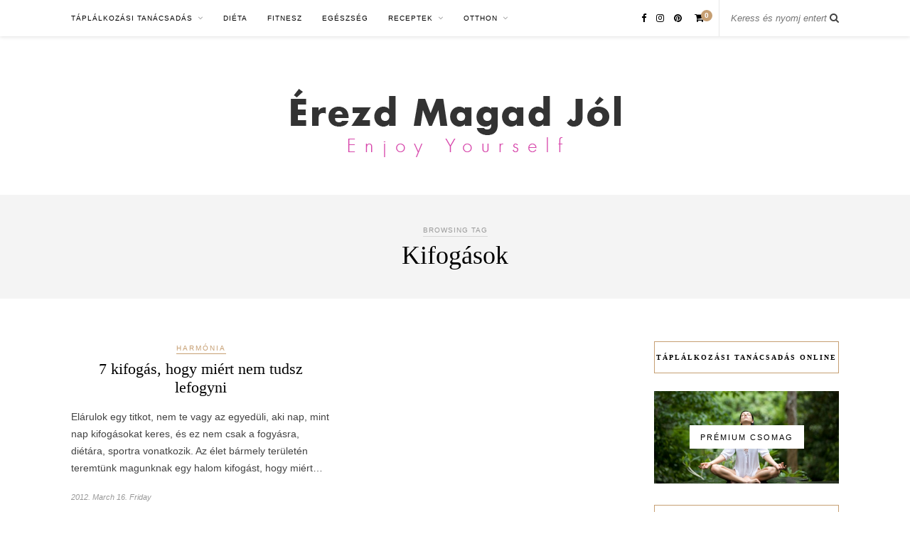

--- FILE ---
content_type: text/html; charset=UTF-8
request_url: https://erezdmagadjol.hu/tag/kifogasok/
body_size: 6919
content:
<!DOCTYPE html><html dir="ltr" lang="en-GB" prefix="og: https://ogp.me/ns#"><head><meta charset="UTF-8"><meta http-equiv="X-UA-Compatible" content="IE=edge"><meta name="viewport" content="width=device-width, initial-scale=1"><script data-cfasync="false" id="ao_optimized_gfonts_config">WebFontConfig={google:{families:["Lato:400,700,400italic,700italic&subset=latin,latin-ext","Playfair Display:400,700,400italic,700italic&subset=latin,latin-ext"] },classes:false, events:false, timeout:1500};</script><link rel="profile" href="https://gmpg.org/xfn/11" /><link rel="alternate" type="application/rss+xml" title="Érezd Magad Jól &#8211; Táplálkozási tanácsadás, diétás és egészséges receptek RSS Feed" href="https://erezdmagadjol.hu/feed/" /><link rel="alternate" type="application/atom+xml" title="Érezd Magad Jól &#8211; Táplálkozási tanácsadás, diétás és egészséges receptek Atom Feed" href="https://erezdmagadjol.hu/feed/atom/" /><link rel="pingback" href="https://erezdmagadjol.hu/xmlrpc.php" /><link media="all" href="https://erezdmagadjol.hu/wp-content/cache/autoptimize/css/autoptimize_8cd44491026c4220d7a4904589970905.css" rel="stylesheet" /><link media="only screen and (max-width: 768px)" href="https://erezdmagadjol.hu/wp-content/cache/autoptimize/css/autoptimize_541e2ced151704f4ff1844c6de47ec02.css" rel="stylesheet" /><title>Kifogások - Érezd Magad Jól - Táplálkozási tanácsadás, diétás és egészséges receptek</title><meta name="robots" content="max-image-preview:large" /><link rel="canonical" href="https://erezdmagadjol.hu/tag/kifogasok/" /><meta name="generator" content="All in One SEO (AIOSEO) 4.9.3" /> <script type="application/ld+json" class="aioseo-schema">{"@context":"https:\/\/schema.org","@graph":[{"@type":"BreadcrumbList","@id":"https:\/\/erezdmagadjol.hu\/tag\/kifogasok\/#breadcrumblist","itemListElement":[{"@type":"ListItem","@id":"https:\/\/erezdmagadjol.hu#listItem","position":1,"name":"Home","item":"https:\/\/erezdmagadjol.hu","nextItem":{"@type":"ListItem","@id":"https:\/\/erezdmagadjol.hu\/tag\/kifogasok\/#listItem","name":"Kifog\u00e1sok"}},{"@type":"ListItem","@id":"https:\/\/erezdmagadjol.hu\/tag\/kifogasok\/#listItem","position":2,"name":"Kifog\u00e1sok","previousItem":{"@type":"ListItem","@id":"https:\/\/erezdmagadjol.hu#listItem","name":"Home"}}]},{"@type":"CollectionPage","@id":"https:\/\/erezdmagadjol.hu\/tag\/kifogasok\/#collectionpage","url":"https:\/\/erezdmagadjol.hu\/tag\/kifogasok\/","name":"Kifog\u00e1sok - \u00c9rezd Magad J\u00f3l - T\u00e1pl\u00e1lkoz\u00e1si tan\u00e1csad\u00e1s, di\u00e9t\u00e1s \u00e9s eg\u00e9szs\u00e9ges receptek","inLanguage":"en-GB","isPartOf":{"@id":"https:\/\/erezdmagadjol.hu\/#website"},"breadcrumb":{"@id":"https:\/\/erezdmagadjol.hu\/tag\/kifogasok\/#breadcrumblist"}},{"@type":"Organization","@id":"https:\/\/erezdmagadjol.hu\/#organization","name":"\u00c9rezd Magad J\u00f3l - Di\u00e9ta \u00e9s Eg\u00e9szs\u00e9ges \u00e9letm\u00f3d","description":"Di\u00e9ta, Eg\u00e9szs\u00e9ges \u00e9letm\u00f3d, t\u00e1pl\u00e1lkoz\u00e1si tan\u00e1csad\u00e1s, Di\u00e9t\u00e1s receptek","url":"https:\/\/erezdmagadjol.hu\/","telephone":"+353857390803","logo":{"@type":"ImageObject","url":"https:\/\/erezdmagadjol.hu\/wp-content\/uploads\/2015\/03\/erezdmagadjol_logo1.png","@id":"https:\/\/erezdmagadjol.hu\/tag\/kifogasok\/#organizationLogo","width":475,"height":110},"image":{"@id":"https:\/\/erezdmagadjol.hu\/tag\/kifogasok\/#organizationLogo"},"sameAs":["https:\/\/www.facebook.com\/erezdmagadjol","https:\/\/www.instagram.com\/erezdmagadjol\/","https:\/\/www.pinterest.ie\/erezdmagadjol\/_created\/"]},{"@type":"WebSite","@id":"https:\/\/erezdmagadjol.hu\/#website","url":"https:\/\/erezdmagadjol.hu\/","name":"\u00c9rezd Magad J\u00f3l - Di\u00e9ta \u00e9s Eg\u00e9szs\u00e9ges \u00e9letm\u00f3d","description":"Di\u00e9ta, Eg\u00e9szs\u00e9ges \u00e9letm\u00f3d, t\u00e1pl\u00e1lkoz\u00e1si tan\u00e1csad\u00e1s, Di\u00e9t\u00e1s receptek","inLanguage":"en-GB","publisher":{"@id":"https:\/\/erezdmagadjol.hu\/#organization"}}]}</script> <link rel='dns-prefetch' href='//www.googletagmanager.com' /><link href='https://fonts.gstatic.com' crossorigin='anonymous' rel='preconnect' /><link href='https://ajax.googleapis.com' rel='preconnect' /><link href='https://fonts.googleapis.com' rel='preconnect' /><link rel="alternate" type="application/rss+xml" title="Érezd Magad Jól - Táplálkozási tanácsadás, diétás és egészséges receptek &raquo; Feed" href="https://erezdmagadjol.hu/feed/" /><link rel="alternate" type="application/rss+xml" title="Érezd Magad Jól - Táplálkozási tanácsadás, diétás és egészséges receptek &raquo; Comments Feed" href="https://erezdmagadjol.hu/comments/feed/" /><link rel="alternate" type="application/rss+xml" title="Érezd Magad Jól - Táplálkozási tanácsadás, diétás és egészséges receptek &raquo; Kifogások Tag Feed" href="https://erezdmagadjol.hu/tag/kifogasok/feed/" /> <script type="text/javascript">window._wpemojiSettings = {"baseUrl":"https:\/\/s.w.org\/images\/core\/emoji\/14.0.0\/72x72\/","ext":".png","svgUrl":"https:\/\/s.w.org\/images\/core\/emoji\/14.0.0\/svg\/","svgExt":".svg","source":{"concatemoji":"https:\/\/erezdmagadjol.hu\/wp-includes\/js\/wp-emoji-release.min.js"}};
/*! This file is auto-generated */
!function(e,a,t){var n,r,o,i=a.createElement("canvas"),p=i.getContext&&i.getContext("2d");function s(e,t){var a=String.fromCharCode,e=(p.clearRect(0,0,i.width,i.height),p.fillText(a.apply(this,e),0,0),i.toDataURL());return p.clearRect(0,0,i.width,i.height),p.fillText(a.apply(this,t),0,0),e===i.toDataURL()}function c(e){var t=a.createElement("script");t.src=e,t.defer=t.type="text/javascript",a.getElementsByTagName("head")[0].appendChild(t)}for(o=Array("flag","emoji"),t.supports={everything:!0,everythingExceptFlag:!0},r=0;r<o.length;r++)t.supports[o[r]]=function(e){if(p&&p.fillText)switch(p.textBaseline="top",p.font="600 32px Arial",e){case"flag":return s([127987,65039,8205,9895,65039],[127987,65039,8203,9895,65039])?!1:!s([55356,56826,55356,56819],[55356,56826,8203,55356,56819])&&!s([55356,57332,56128,56423,56128,56418,56128,56421,56128,56430,56128,56423,56128,56447],[55356,57332,8203,56128,56423,8203,56128,56418,8203,56128,56421,8203,56128,56430,8203,56128,56423,8203,56128,56447]);case"emoji":return!s([129777,127995,8205,129778,127999],[129777,127995,8203,129778,127999])}return!1}(o[r]),t.supports.everything=t.supports.everything&&t.supports[o[r]],"flag"!==o[r]&&(t.supports.everythingExceptFlag=t.supports.everythingExceptFlag&&t.supports[o[r]]);t.supports.everythingExceptFlag=t.supports.everythingExceptFlag&&!t.supports.flag,t.DOMReady=!1,t.readyCallback=function(){t.DOMReady=!0},t.supports.everything||(n=function(){t.readyCallback()},a.addEventListener?(a.addEventListener("DOMContentLoaded",n,!1),e.addEventListener("load",n,!1)):(e.attachEvent("onload",n),a.attachEvent("onreadystatechange",function(){"complete"===a.readyState&&t.readyCallback()})),(e=t.source||{}).concatemoji?c(e.concatemoji):e.wpemoji&&e.twemoji&&(c(e.twemoji),c(e.wpemoji)))}(window,document,window._wpemojiSettings);</script>   <script type='text/javascript' src='https://www.googletagmanager.com/gtag/js?id=UA-27801003-1' id='google_gtagjs-js' async></script> <script type='text/javascript' id='google_gtagjs-js-after'>window.dataLayer = window.dataLayer || [];function gtag(){dataLayer.push(arguments);}
gtag('set', 'linker', {"domains":["erezdmagadjol.hu"]} );
gtag("js", new Date());
gtag("set", "developer_id.dZTNiMT", true);
gtag("config", "UA-27801003-1", {"anonymize_ip":true});
gtag("config", "AW-355044287");
gtag("config", "G-Q4SF64LRN4");</script> <link rel="https://api.w.org/" href="https://erezdmagadjol.hu/wp-json/" /><link rel="alternate" type="application/json" href="https://erezdmagadjol.hu/wp-json/wp/v2/tags/61" /><link rel="wlwmanifest" type="application/wlwmanifest+xml" href="https://erezdmagadjol.hu/wp-includes/wlwmanifest.xml" /><meta name="generator" content="WordPress 6.1.9" /><meta name="generator" content="WooCommerce 7.4.0" /><meta name="generator" content="Site Kit by Google 1.94.0" /> <noscript><style>.woocommerce-product-gallery{ opacity: 1 !important; }</style></noscript> <script async src="https://pagead2.googlesyndication.com/pagead/js/adsbygoogle.js?client=ca-pub-4332333011181934"
     crossorigin="anonymous"></script> <script data-cfasync="false" id="ao_optimized_gfonts_webfontloader">(function() {var wf = document.createElement('script');wf.src='https://ajax.googleapis.com/ajax/libs/webfont/1/webfont.js';wf.type='text/javascript';wf.async='true';var s=document.getElementsByTagName('script')[0];s.parentNode.insertBefore(wf, s);})();</script></head><body data-rsssl=1 class="archive tag tag-kifogasok tag-61 theme-rosemary woocommerce-no-js"><div id="top-bar"><div class="container"><div id="nav-wrapper"><ul id="menu-fomenu" class="menu"><li id="menu-item-7526" class="menu-item menu-item-type-post_type menu-item-object-page menu-item-has-children menu-item-7526"><a href="https://erezdmagadjol.hu/taplalkozasi-tanacsadas-aruhaz/">Táplálkozási Tanácsadás</a><ul class="sub-menu"><li id="menu-item-7532" class="menu-item menu-item-type-post_type menu-item-object-page menu-item-7532"><a href="https://erezdmagadjol.hu/taplalkozasi-tanacsadas-aruhaz/">Táplálkozási Tanácsadás</a></li><li id="menu-item-7527" class="menu-item menu-item-type-post_type menu-item-object-page menu-item-7527"><a href="https://erezdmagadjol.hu/taplalkozasi-eletmod-tanacsadas/">A tanácsadásról</a></li><li id="menu-item-7528" class="menu-item menu-item-type-post_type menu-item-object-product menu-item-7528"><a href="https://erezdmagadjol.hu/taplalkozasi-eletmod-tanacsadas/premium-csomag/">Prémium csomag</a></li><li id="menu-item-7531" class="menu-item menu-item-type-post_type menu-item-object-product menu-item-7531"><a href="https://erezdmagadjol.hu/taplalkozasi-eletmod-tanacsadas/egeszseges-dietas-etrend/">Egészséges- Diétás Étrend</a></li><li id="menu-item-7529" class="menu-item menu-item-type-post_type menu-item-object-product menu-item-7529"><a href="https://erezdmagadjol.hu/taplalkozasi-eletmod-tanacsadas/laktozmentes-etrend/">Laktózmentes étrend</a></li><li id="menu-item-7530" class="menu-item menu-item-type-post_type menu-item-object-product menu-item-7530"><a href="https://erezdmagadjol.hu/taplalkozasi-eletmod-tanacsadas/glutenmentes-etrend/">Gluténmentes étrend</a></li></ul></li><li id="menu-item-5" class="f98c0c menu-item menu-item-type-taxonomy menu-item-object-category menu-item-5"><a href="https://erezdmagadjol.hu/category/dieta_es_eletmod/">Diéta</a></li><li id="menu-item-6" class="color3 menu-item menu-item-type-taxonomy menu-item-object-category menu-item-6"><a href="https://erezdmagadjol.hu/category/fitnesz_es_mozgas/">Fitnesz</a></li><li id="menu-item-270" class="color4 menu-item menu-item-type-taxonomy menu-item-object-category menu-item-270"><a href="https://erezdmagadjol.hu/category/egeszseg/">Egészség</a></li><li id="menu-item-9" class="color9 menu-item menu-item-type-taxonomy menu-item-object-category menu-item-has-children menu-item-9"><a href="https://erezdmagadjol.hu/category/dietas_szenhidratcsokkentett_receptek/">Receptek</a><ul class="sub-menu"><li id="menu-item-7670" class="menu-item menu-item-type-taxonomy menu-item-object-category menu-item-7670"><a href="https://erezdmagadjol.hu/category/dietas_szenhidratcsokkentett_receptek/reggelik/">Diétás reggelik</a></li><li id="menu-item-7666" class="menu-item menu-item-type-taxonomy menu-item-object-category menu-item-7666"><a href="https://erezdmagadjol.hu/category/dietas_szenhidratcsokkentett_receptek/dietas_eloetelek/">Diétás előételek</a></li><li id="menu-item-7673" class="menu-item menu-item-type-taxonomy menu-item-object-category menu-item-7673"><a href="https://erezdmagadjol.hu/category/dietas_szenhidratcsokkentett_receptek/dietas_leves/">Levesek</a></li><li id="menu-item-7667" class="menu-item menu-item-type-taxonomy menu-item-object-category menu-item-7667"><a href="https://erezdmagadjol.hu/category/dietas_szenhidratcsokkentett_receptek/dietas_foetelek/">Diétás főételek</a></li><li id="menu-item-7671" class="menu-item menu-item-type-taxonomy menu-item-object-category menu-item-7671"><a href="https://erezdmagadjol.hu/category/dietas_szenhidratcsokkentett_receptek/salata_koret/">Diétás saláták, köretek</a></li><li id="menu-item-7672" class="menu-item menu-item-type-taxonomy menu-item-object-category menu-item-7672"><a href="https://erezdmagadjol.hu/category/dietas_szenhidratcsokkentett_receptek/dietas_sutemeny/">Diétás sütik, édesség</a></li><li id="menu-item-7668" class="menu-item menu-item-type-taxonomy menu-item-object-category menu-item-7668"><a href="https://erezdmagadjol.hu/category/dietas_szenhidratcsokkentett_receptek/dietas_kelt_tesztak_peksutemeny/">Diétás kelt tészták</a></li><li id="menu-item-7669" class="menu-item menu-item-type-taxonomy menu-item-object-category menu-item-7669"><a href="https://erezdmagadjol.hu/category/dietas_szenhidratcsokkentett_receptek/dietas-kenyerfelek/">Diétás kenyérfélék</a></li><li id="menu-item-7664" class="menu-item menu-item-type-taxonomy menu-item-object-category menu-item-7664"><a href="https://erezdmagadjol.hu/category/dietas_szenhidratcsokkentett_receptek/cukormentes-ital-es-turmix/">Cukormentes ital és turmix</a></li><li id="menu-item-7665" class="menu-item menu-item-type-taxonomy menu-item-object-category menu-item-7665"><a href="https://erezdmagadjol.hu/category/dietas_szenhidratcsokkentett_receptek/cukormentes_dietas_lekvar/">Cukormentes lekvár</a></li></ul></li><li id="menu-item-8" class="color7 menu-item menu-item-type-taxonomy menu-item-object-category menu-item-has-children menu-item-8"><a href="https://erezdmagadjol.hu/category/otthon/">Otthon</a><ul class="sub-menu"><li id="menu-item-6857" class="menu-item menu-item-type-taxonomy menu-item-object-category menu-item-6857"><a href="https://erezdmagadjol.hu/category/otthon/vintage_stilus/">Vintage</a></li><li id="menu-item-7676" class="menu-item menu-item-type-taxonomy menu-item-object-category menu-item-7676"><a href="https://erezdmagadjol.hu/category/otthon/takaritas/">Takarítás</a></li><li id="menu-item-7675" class="menu-item menu-item-type-taxonomy menu-item-object-category menu-item-7675"><a href="https://erezdmagadjol.hu/category/otthon/rendszerezes-zona-takaritas/">Rendszerezés</a></li><li id="menu-item-9219" class="menu-item menu-item-type-taxonomy menu-item-object-category menu-item-9219"><a href="https://erezdmagadjol.hu/category/otthon/nyar/">Nyár</a></li><li id="menu-item-7674" class="menu-item menu-item-type-taxonomy menu-item-object-category menu-item-7674"><a href="https://erezdmagadjol.hu/category/otthon/husvet/">Húsvét</a></li><li id="menu-item-9218" class="menu-item menu-item-type-taxonomy menu-item-object-category menu-item-9218"><a href="https://erezdmagadjol.hu/category/otthon/karacsony-otthon/">Karácsony</a></li></ul></li></ul></div><div class="menu-mobile"></div><div id="top-search"><form role="search" method="get" id="searchform" action="https://erezdmagadjol.hu/"> <input type="text" placeholder="Keress és nyomj entert..." name="s" id="s" /></form> <i class="fa fa-search search-desktop"></i> <i class="fa fa-search search-toggle"></i></div><div class="show-search"><form role="search" method="get" id="searchform" action="https://erezdmagadjol.hu/"> <input type="text" placeholder="Keress és nyomj entert..." name="s" id="s" /></form></div><div id="top-social" > <a href="https://facebook.com/https://www.facebook.com/erezdmagadjol" target="_blank"><i class="fa fa-facebook"></i></a> <a href="https://instagram.com/instagram.com/erezdmagadjol" target="_blank"><i class="fa fa-instagram"></i></a> <a href="https://pinterest.com/https://www.pinterest.ie/erezdmagadjol/" target="_blank"><i class="fa fa-pinterest"></i></a><div id="sp-shopping-cart"> <a class="cart-contents" href="https://erezdmagadjol.hu/kosar/" title="View your shopping cart"><span class="sp-count">0</span></a></div></div></div></div><header id="header"><div class="container"><div id="logo"><h2><a href="https://erezdmagadjol.hu/"><img src="https://erezdmagadjol.hu/wp-content/uploads/2022/11/erezdmagadjol_logo.png" alt="Érezd Magad Jól &#8211; Táplálkozási tanácsadás, diétás és egészséges receptek" /></a></h2></div></div></header><div class="archive-box"> <span>Browsing Tag</span><h1>Kifogások</h1></div><div class="container"><div id="content"><div id="main" ><ul class="sp-grid"><li><article id="post-1430" class="grid-item post"><div class="post-header"> <span class="cat"><a href="https://erezdmagadjol.hu/category/harmonia/" title="View all posts in Harmónia" >Harmónia</a></span><h2><a href="https://erezdmagadjol.hu/2012/03/7-kifogas-hogy-miert-nem-tudsz-lefogyni/">7 kifogás, hogy miért nem tudsz lefogyni</a></h2></div><div class="post-entry"><p>Elárulok egy titkot, nem te vagy az egyedüli, aki nap, mint nap kifogásokat keres, és ez nem csak a fogyásra, diétára, sportra vonatkozik. Az élet bármely területén teremtünk magunknak egy halom kifogást, hogy miért&hellip;</p></div><div class="list-meta"> <span class="date">2012. March 16.  Friday</span></div></article></li></ul><div class="pagination"><div class="older"></div><div class="newer"></div></div></div><aside id="sidebar"><div style="margin-bottom:30px" id="rosemary_promo_widget-3" class="widget rosemary_promo_widget"><h4 class="widget-title">Táplálkozási tanácsadás online</h4><div class="promo-item" style="background-image:url(https://erezdmagadjol.hu/wp-content/uploads/2012/11/wellness_egeszeg.jpg); height:130px;"> <a  class="promo-link" href="https://erezdmagadjol.hu/taplalkozasi-eletmod-tanacsadas/premium-csomag/"></a><div class="promo-overlay"><h4>Prémium csomag</h4></div></div></div><div id="solopine_latest_news_widget-3" class="widget solopine_latest_news_widget"><h4 class="widget-title">Mozogj rendszeresen</h4><div class="side-pop list"><div class="side-pop-img"> <a href="https://erezdmagadjol.hu/2017/04/pocaktamasz-kismamaknak-ajanlom/"><img width="708" height="425" src="https://erezdmagadjol.hu/wp-content/uploads/2017/04/kismama-pocaktamasz.jpg" class="attachment-solopine-thumb size-solopine-thumb wp-post-image" alt="" decoding="async" loading="lazy" srcset="https://erezdmagadjol.hu/wp-content/uploads/2017/04/kismama-pocaktamasz.jpg 708w, https://erezdmagadjol.hu/wp-content/uploads/2017/04/kismama-pocaktamasz-480x288.jpg 480w, https://erezdmagadjol.hu/wp-content/uploads/2017/04/kismama-pocaktamasz-300x180.jpg 300w, https://erezdmagadjol.hu/wp-content/uploads/2017/04/kismama-pocaktamasz-610x366.jpg 610w, https://erezdmagadjol.hu/wp-content/uploads/2017/04/kismama-pocaktamasz-150x90.jpg 150w" sizes="(max-width: 708px) 100vw, 708px" /></a> <span class="side-count">1</span></div><div class="side-pop-content"><h4><a href="https://erezdmagadjol.hu/2017/04/pocaktamasz-kismamaknak-ajanlom/">Pocaktámasz &#8211; kismamáknak ajánlom</a></h4> <span class="sp-date">2017. April 5.  Wednesday</span></div></div><div class="side-pop list"><div class="side-pop-img"> <a href="https://erezdmagadjol.hu/2016/08/has-csipo-edzesterv/"><img width="708" height="425" src="https://erezdmagadjol.hu/wp-content/uploads/2016/08/mozgas-edzes.jpg" class="attachment-solopine-thumb size-solopine-thumb wp-post-image" alt="" decoding="async" loading="lazy" srcset="https://erezdmagadjol.hu/wp-content/uploads/2016/08/mozgas-edzes.jpg 708w, https://erezdmagadjol.hu/wp-content/uploads/2016/08/mozgas-edzes-480x288.jpg 480w, https://erezdmagadjol.hu/wp-content/uploads/2016/08/mozgas-edzes-300x180.jpg 300w, https://erezdmagadjol.hu/wp-content/uploads/2016/08/mozgas-edzes-610x366.jpg 610w, https://erezdmagadjol.hu/wp-content/uploads/2016/08/mozgas-edzes-150x90.jpg 150w" sizes="(max-width: 708px) 100vw, 708px" /></a> <span class="side-count">2</span></div><div class="side-pop-content"><h4><a href="https://erezdmagadjol.hu/2016/08/has-csipo-edzesterv/">30 perc a formás alakért</a></h4> <span class="sp-date">2016. August 26.  Friday</span></div></div><div class="side-pop list"><div class="side-pop-img"> <a href="https://erezdmagadjol.hu/2016/03/bbg-bikini-body-guide-magyarul/"><img width="708" height="425" src="https://erezdmagadjol.hu/wp-content/uploads/2016/03/bbg-edzes-magyarul.jpg" class="attachment-solopine-thumb size-solopine-thumb wp-post-image" alt="" decoding="async" loading="lazy" srcset="https://erezdmagadjol.hu/wp-content/uploads/2016/03/bbg-edzes-magyarul.jpg 708w, https://erezdmagadjol.hu/wp-content/uploads/2016/03/bbg-edzes-magyarul-480x288.jpg 480w, https://erezdmagadjol.hu/wp-content/uploads/2016/03/bbg-edzes-magyarul-300x180.jpg 300w, https://erezdmagadjol.hu/wp-content/uploads/2016/03/bbg-edzes-magyarul-150x90.jpg 150w" sizes="(max-width: 708px) 100vw, 708px" /></a> <span class="side-count">3</span></div><div class="side-pop-content"><h4><a href="https://erezdmagadjol.hu/2016/03/bbg-bikini-body-guide-magyarul/">BBG &#8211; Bikini Body Guide &#8211; 12 hetes edzés Mindenkinek</a></h4> <span class="sp-date">2016. March 17.  Thursday</span></div></div><div class="side-pop list"><div class="side-pop-img"> <a href="https://erezdmagadjol.hu/2015/05/30-napos-fenekformalo-kihivas/"><img width="708" height="425" src="https://erezdmagadjol.hu/wp-content/uploads/2015/05/30-napos-kihivas.jpg" class="attachment-solopine-thumb size-solopine-thumb wp-post-image" alt="" decoding="async" loading="lazy" srcset="https://erezdmagadjol.hu/wp-content/uploads/2015/05/30-napos-kihivas.jpg 708w, https://erezdmagadjol.hu/wp-content/uploads/2015/05/30-napos-kihivas-480x288.jpg 480w, https://erezdmagadjol.hu/wp-content/uploads/2015/05/30-napos-kihivas-300x180.jpg 300w, https://erezdmagadjol.hu/wp-content/uploads/2015/05/30-napos-kihivas-150x90.jpg 150w" sizes="(max-width: 708px) 100vw, 708px" /></a> <span class="side-count">4</span></div><div class="side-pop-content"><h4><a href="https://erezdmagadjol.hu/2015/05/30-napos-fenekformalo-kihivas/">30 napos fenékformáló edzésterv</a></h4> <span class="sp-date">2015. May 8.  Friday</span></div></div></div><div id="solopine_facebook_widget-3" class="widget solopine_facebook_widget"><h4 class="widget-title">Kövess a Facebookon is</h4><div id="fb-root"></div> <script>(function(d, s, id) {
			  var js, fjs = d.getElementsByTagName(s)[0];
			  if (d.getElementById(id)) return;
			  js = d.createElement(s); js.id = id;
			  js.src = "//connect.facebook.net/en_US/sdk.js#xfbml=1&version=v2.3";
			  fjs.parentNode.insertBefore(js, fjs);
			}(document, 'script', 'facebook-jssdk'));</script> <div class="fb-page" data-href="http://facebook.com/erezdmagadjol" data-hide-cover="false" data-show-facepile="true" data-show-posts="true"></div></div><div id="solopine_social_widget-3" class="widget solopine_social_widget"><h4 class="widget-title">Itt is megtalálsz</h4><div class="social-widget"> <a href="https://facebook.com/https://www.facebook.com/erezdmagadjol" target="_blank"><i class="fa fa-facebook"></i></a> <a href="https://instagram.com/instagram.com/erezdmagadjol" target="_blank"><i class="fa fa-instagram"></i></a> <a href="https://pinterest.com/https://www.pinterest.ie/erezdmagadjol/" target="_blank"><i class="fa fa-pinterest"></i></a></div></div><div id="woocommerce_top_rated_products-3" class="widget woocommerce widget_top_rated_products"><h4 class="widget-title">Shop</h4><ul class="product_list_widget"><li> <a href="https://erezdmagadjol.hu/taplalkozasi-eletmod-tanacsadas/diabetikus-etrend/"> <img width="150" height="150" src="https://erezdmagadjol.hu/wp-content/uploads/2015/03/diabetikus_etrend_icon150x150.png" class="attachment-woocommerce_thumbnail size-woocommerce_thumbnail" alt="" decoding="async" loading="lazy" srcset="https://erezdmagadjol.hu/wp-content/uploads/2015/03/diabetikus_etrend_icon150x150.png 150w, https://erezdmagadjol.hu/wp-content/uploads/2015/03/diabetikus_etrend_icon150x150-100x100.png 100w, https://erezdmagadjol.hu/wp-content/uploads/2015/03/diabetikus_etrend_icon150x150-75x75.png 75w" sizes="(max-width: 150px) 100vw, 150px" /> <span class="product-title">Diabetikus étrend</span> </a> <span class="woocommerce-Price-amount amount"><bdi>9,000<span class="woocommerce-Price-currencySymbol">&#70;&#116;</span></bdi></span></li><li> <a href="https://erezdmagadjol.hu/taplalkozasi-eletmod-tanacsadas/vegetarianus-etrend/"> <img width="150" height="150" src="https://erezdmagadjol.hu/wp-content/uploads/2015/03/vegetarianus_etrend_icon150x150.png" class="attachment-woocommerce_thumbnail size-woocommerce_thumbnail" alt="" decoding="async" loading="lazy" srcset="https://erezdmagadjol.hu/wp-content/uploads/2015/03/vegetarianus_etrend_icon150x150.png 150w, https://erezdmagadjol.hu/wp-content/uploads/2015/03/vegetarianus_etrend_icon150x150-100x100.png 100w, https://erezdmagadjol.hu/wp-content/uploads/2015/03/vegetarianus_etrend_icon150x150-75x75.png 75w" sizes="(max-width: 150px) 100vw, 150px" /> <span class="product-title">Vegetáriánus étrend</span> </a> <span class="woocommerce-Price-amount amount"><bdi>9,000<span class="woocommerce-Price-currencySymbol">&#70;&#116;</span></bdi></span></li><li> <a href="https://erezdmagadjol.hu/taplalkozasi-eletmod-tanacsadas/egeszseges-dietas-etrend/"> <img width="150" height="150" src="https://erezdmagadjol.hu/wp-content/uploads/2015/03/egeszseges_etrend_icon150x150.png" class="attachment-woocommerce_thumbnail size-woocommerce_thumbnail" alt="" decoding="async" loading="lazy" srcset="https://erezdmagadjol.hu/wp-content/uploads/2015/03/egeszseges_etrend_icon150x150.png 150w, https://erezdmagadjol.hu/wp-content/uploads/2015/03/egeszseges_etrend_icon150x150-100x100.png 100w, https://erezdmagadjol.hu/wp-content/uploads/2015/03/egeszseges_etrend_icon150x150-75x75.png 75w" sizes="(max-width: 150px) 100vw, 150px" /> <span class="product-title">Egészséges- Diétás Étrend</span> </a> <span class="woocommerce-Price-amount amount"><bdi>9,000<span class="woocommerce-Price-currencySymbol">&#70;&#116;</span></bdi></span></li><li> <a href="https://erezdmagadjol.hu/taplalkozasi-eletmod-tanacsadas/premium-csomag/"> <img width="150" height="150" src="https://erezdmagadjol.hu/wp-content/uploads/2015/03/premiumcsomag_icon150x150.png" class="attachment-woocommerce_thumbnail size-woocommerce_thumbnail" alt="" decoding="async" loading="lazy" srcset="https://erezdmagadjol.hu/wp-content/uploads/2015/03/premiumcsomag_icon150x150.png 150w, https://erezdmagadjol.hu/wp-content/uploads/2015/03/premiumcsomag_icon150x150-100x100.png 100w, https://erezdmagadjol.hu/wp-content/uploads/2015/03/premiumcsomag_icon150x150-75x75.png 75w" sizes="(max-width: 150px) 100vw, 150px" /> <span class="product-title">Prémium csomag</span> </a> <span class="woocommerce-Price-amount amount"><bdi>15,000<span class="woocommerce-Price-currencySymbol">&#70;&#116;</span></bdi></span></li><li> <a href="https://erezdmagadjol.hu/taplalkozasi-eletmod-tanacsadas/glutenmentes-etrend/"> <img width="150" height="150" src="https://erezdmagadjol.hu/wp-content/uploads/2015/03/glutenmentes_etrend_icon150x150.png" class="attachment-woocommerce_thumbnail size-woocommerce_thumbnail" alt="" decoding="async" loading="lazy" srcset="https://erezdmagadjol.hu/wp-content/uploads/2015/03/glutenmentes_etrend_icon150x150.png 150w, https://erezdmagadjol.hu/wp-content/uploads/2015/03/glutenmentes_etrend_icon150x150-100x100.png 100w, https://erezdmagadjol.hu/wp-content/uploads/2015/03/glutenmentes_etrend_icon150x150-75x75.png 75w" sizes="(max-width: 150px) 100vw, 150px" /> <span class="product-title">Gluténmentes étrend</span> </a> <span class="woocommerce-Price-amount amount"><bdi>9,000<span class="woocommerce-Price-currencySymbol">&#70;&#116;</span></bdi></span></li></ul></div></aside></div></div><div class="container"><div id="instagram-footer"><div id="search-4" class="widget widget_search"><h4 class="widget-title">Itt kereshetsz a cikkek között</h4><form role="search" method="get" id="searchform" action="https://erezdmagadjol.hu/"> <input type="text" placeholder="Keress és nyomj entert..." name="s" id="s" /></form></div><div id="solopine_social_widget-5" class="widget solopine_social_widget"><h4 class="widget-title">Itt is megtalálsz</h4><div class="social-widget"> <a href="https://facebook.com/https://www.facebook.com/erezdmagadjol" target="_blank"><i class="fa fa-facebook"></i></a> <a href="https://instagram.com/instagram.com/erezdmagadjol" target="_blank"><i class="fa fa-instagram"></i></a> <a href="https://pinterest.com/https://www.pinterest.ie/erezdmagadjol/" target="_blank"><i class="fa fa-pinterest"></i></a></div></div><div id="categories-4" class="widget widget_categories"><h4 class="widget-title">Categories</h4><form action="https://erezdmagadjol.hu" method="get"><label class="screen-reader-text" for="cat">Categories</label><select  name='cat' id='cat' class='postform'><option value='-1'>Select Category</option><option class="level-0" value="79">Anyák napja</option><option class="level-0" value="1320">Cukormentes ital és turmix</option><option class="level-0" value="1321">Cukormentes lekvár</option><option class="level-0" value="6">Diéta és Fogyókúra</option><option class="level-0" value="1310">Diétás előételek</option><option class="level-0" value="1311">Diétás főételek</option><option class="level-0" value="1312">Diétás kelt tészták</option><option class="level-0" value="1317">Diétás kenyérfélék</option><option class="level-0" value="1316">Diétás reggelik</option><option class="level-0" value="1308">Diétás saláták, köretek</option><option class="level-0" value="1307">Diétás sütik, édesség</option><option class="level-0" value="20">Egészség</option><option class="level-0" value="1">Fitnesz</option><option class="level-0" value="8">Harmónia</option><option class="level-0" value="64">Húsvét</option><option class="level-0" value="29">Impresszum</option><option class="level-0" value="686">Karácsony</option><option class="level-0" value="1309">Levesek</option><option class="level-0" value="1100">Nyár</option><option class="level-0" value="459">Nyereményjáték</option><option class="level-0" value="1102">Ősz</option><option class="level-0" value="10">Otthon</option><option class="level-0" value="7">Receptek és tippek</option><option class="level-0" value="948">Rendszerezés</option><option class="level-0" value="11">Szépség és Wellness</option><option class="level-0" value="1125">Takarítás</option><option class="level-0" value="9">Utazás</option><option class="level-0" value="723">Vidék és vintage</option> </select></form> <script type="text/javascript">(function() {
	var dropdown = document.getElementById( "cat" );
	function onCatChange() {
		if ( dropdown.options[ dropdown.selectedIndex ].value > 0 ) {
			dropdown.parentNode.submit();
		}
	}
	dropdown.onchange = onCatChange;
})();</script> </div></div></div><div id="footer"><div class="container"><p class="copyright left"></p><p class="copyright right"></p></div></div>  <script type="text/javascript">var sbiajaxurl = "https://erezdmagadjol.hu/wp-admin/admin-ajax.php";</script> <script type="text/javascript">(function () {
			var c = document.body.className;
			c = c.replace(/woocommerce-no-js/, 'woocommerce-js');
			document.body.className = c;
		})();</script> <script type='text/javascript' id='contact-form-7-js-extra'>var wpcf7 = {"api":{"root":"https:\/\/erezdmagadjol.hu\/wp-json\/","namespace":"contact-form-7\/v1"},"cached":"1"};</script> <script type='text/javascript' id='wc-add-to-cart-js-extra'>var wc_add_to_cart_params = {"ajax_url":"\/wp-admin\/admin-ajax.php","wc_ajax_url":"\/?wc-ajax=%%endpoint%%","i18n_view_cart":"View basket","cart_url":"https:\/\/erezdmagadjol.hu\/kosar\/","is_cart":"","cart_redirect_after_add":"no"};</script> <script type='text/javascript' id='woocommerce-js-extra'>var woocommerce_params = {"ajax_url":"\/wp-admin\/admin-ajax.php","wc_ajax_url":"\/?wc-ajax=%%endpoint%%"};</script> <script type='text/javascript' id='wc-cart-fragments-js-extra'>var wc_cart_fragments_params = {"ajax_url":"\/wp-admin\/admin-ajax.php","wc_ajax_url":"\/?wc-ajax=%%endpoint%%","cart_hash_key":"wc_cart_hash_6b795043526f9aa3fd810e657f4abfe0","fragment_name":"wc_fragments_6b795043526f9aa3fd810e657f4abfe0","request_timeout":"5000"};</script> <script defer src="https://erezdmagadjol.hu/wp-content/cache/autoptimize/js/autoptimize_59b6992b89bf7edd5c5f56a178c455a8.js"></script></body></html>

--- FILE ---
content_type: text/html; charset=utf-8
request_url: https://www.google.com/recaptcha/api2/aframe
body_size: 183
content:
<!DOCTYPE HTML><html><head><meta http-equiv="content-type" content="text/html; charset=UTF-8"></head><body><script nonce="0UJco9lgL_zUYGlV-VfC3w">/** Anti-fraud and anti-abuse applications only. See google.com/recaptcha */ try{var clients={'sodar':'https://pagead2.googlesyndication.com/pagead/sodar?'};window.addEventListener("message",function(a){try{if(a.source===window.parent){var b=JSON.parse(a.data);var c=clients[b['id']];if(c){var d=document.createElement('img');d.src=c+b['params']+'&rc='+(localStorage.getItem("rc::a")?sessionStorage.getItem("rc::b"):"");window.document.body.appendChild(d);sessionStorage.setItem("rc::e",parseInt(sessionStorage.getItem("rc::e")||0)+1);localStorage.setItem("rc::h",'1770014798922');}}}catch(b){}});window.parent.postMessage("_grecaptcha_ready", "*");}catch(b){}</script></body></html>